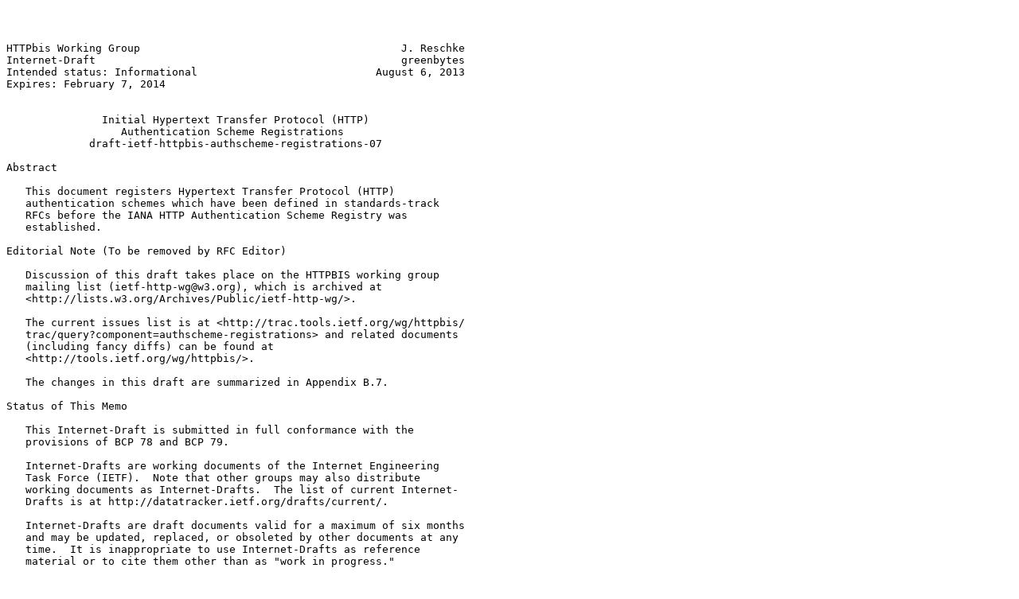

--- FILE ---
content_type: text/plain
request_url: https://greenbytes.de/tech/webdav/draft-ietf-httpbis-authscheme-registrations-07.txt
body_size: 2227
content:



HTTPbis Working Group                                         J. Reschke
Internet-Draft                                                greenbytes
Intended status: Informational                            August 6, 2013
Expires: February 7, 2014


               Initial Hypertext Transfer Protocol (HTTP)
                  Authentication Scheme Registrations
             draft-ietf-httpbis-authscheme-registrations-07

Abstract

   This document registers Hypertext Transfer Protocol (HTTP)
   authentication schemes which have been defined in standards-track
   RFCs before the IANA HTTP Authentication Scheme Registry was
   established.

Editorial Note (To be removed by RFC Editor)

   Discussion of this draft takes place on the HTTPBIS working group
   mailing list (ietf-http-wg@w3.org), which is archived at
   <http://lists.w3.org/Archives/Public/ietf-http-wg/>.

   The current issues list is at <http://trac.tools.ietf.org/wg/httpbis/
   trac/query?component=authscheme-registrations> and related documents
   (including fancy diffs) can be found at
   <http://tools.ietf.org/wg/httpbis/>.

   The changes in this draft are summarized in Appendix B.7.

Status of This Memo

   This Internet-Draft is submitted in full conformance with the
   provisions of BCP 78 and BCP 79.

   Internet-Drafts are working documents of the Internet Engineering
   Task Force (IETF).  Note that other groups may also distribute
   working documents as Internet-Drafts.  The list of current Internet-
   Drafts is at http://datatracker.ietf.org/drafts/current/.

   Internet-Drafts are draft documents valid for a maximum of six months
   and may be updated, replaced, or obsoleted by other documents at any
   time.  It is inappropriate to use Internet-Drafts as reference
   material or to cite them other than as "work in progress."

   This Internet-Draft will expire on February 7, 2014.

Copyright Notice



Reschke                 Expires February 7, 2014                [Page 1]

Internet-Draft  HTTP Authentication Scheme Registrations     August 2013


   Copyright (c) 2013 IETF Trust and the persons identified as the
   document authors.  All rights reserved.

   This document is subject to BCP 78 and the IETF Trust's Legal
   Provisions Relating to IETF Documents
   (http://trustee.ietf.org/license-info) in effect on the date of
   publication of this document.  Please review these documents
   carefully, as they describe your rights and restrictions with respect
   to this document.  Code Components extracted from this document must
   include Simplified BSD License text as described in Section 4.e of
   the Trust Legal Provisions and are provided without warranty as
   described in the Simplified BSD License.

Table of Contents

   1.  Introduction  . . . . . . . . . . . . . . . . . . . . . . . . . 3
   2.  Security Considerations . . . . . . . . . . . . . . . . . . . . 3
   3.  IANA Considerations . . . . . . . . . . . . . . . . . . . . . . 3
   4.  Normative References  . . . . . . . . . . . . . . . . . . . . . 3
   Appendix A.  Initial Registry Contents  . . . . . . . . . . . . . . 4
   Appendix B.  Change Log (to be removed by RFC Editor before
                publication) . . . . . . . . . . . . . . . . . . . . . 4
     B.1.  Since draft-ietf-httpbis-authscheme-registrations-00  . . . 4
     B.2.  Since draft-ietf-httpbis-authscheme-registrations-01  . . . 4
     B.3.  Since draft-ietf-httpbis-authscheme-registrations-02  . . . 4
     B.4.  Since draft-ietf-httpbis-authscheme-registrations-03  . . . 4
     B.5.  Since draft-ietf-httpbis-authscheme-registrations-04  . . . 5
     B.6.  Since draft-ietf-httpbis-authscheme-registrations-05  . . . 5
     B.7.  Since draft-ietf-httpbis-authscheme-registrations-06  . . . 5






















Reschke                 Expires February 7, 2014                [Page 2]

Internet-Draft  HTTP Authentication Scheme Registrations     August 2013


1.  Introduction

   This document registers Hypertext Transfer Protocol (HTTP)
   authentication schemes which have been defined in standards-track
   RFCs before the IANA HTTP Authentication Scheme Registry was
   established.

2.  Security Considerations

   There are no security considerations related to the registration
   itself.

3.  IANA Considerations

   Appendix A provides initial registrations of HTTP authentication
   schemes for the IANA HTTP Authentication Scheme registry at
   <http://www.iana.org/assignments/http-authschemes> (see Section 5.1
   of [draft-ietf-httpbis-p7-auth]).

4.  Normative References

   [RFC2617]                     Franks, J., Hallam-Baker, P.,
                                 Hostetler, J., Lawrence, S., Leach, P.,
                                 Luotonen, A., and L. Stewart, "HTTP
                                 Authentication: Basic and Digest Access
                                 Authentication", RFC 2617, June 1999.

   [RFC4559]                     Jaganathan, K., Zhu, L., and J. Brezak,
                                 "SPNEGO-based Kerberos and NTLM HTTP
                                 Authentication in Microsoft Windows",
                                 RFC 4559, June 2006.

   [RFC5849]                     Hammer-Lahav, E., "The OAuth 1.0
                                 Protocol", RFC 5849, April 2010.

   [RFC6750]                     Jones, M. and D. Hardt, "The OAuth 2.0
                                 Authorization Framework: Bearer Token
                                 Usage", RFC 6750, October 2012.

   [draft-ietf-httpbis-p7-auth]  Fielding, R., Ed. and J. Reschke, Ed.,
                                 "Hypertext Transfer Protocol
                                 (HTTP/1.1): Authentication",
                                 draft-ietf-httpbis-p7-auth-23 (work in
                                 progress), July 2013.







Reschke                 Expires February 7, 2014                [Page 3]

Internet-Draft  HTTP Authentication Scheme Registrations     August 2013


Appendix A.  Initial Registry Contents

   +----------------+------------+-------------------------------------+
   | Authentication | Reference  | Notes                               |
   | Scheme Name    |            |                                     |
   +----------------+------------+-------------------------------------+
   | Basic          | [RFC2617], |                                     |
   |                | Section 2  |                                     |
   | Bearer         | [RFC6750]  |                                     |
   | Digest         | [RFC2617], |                                     |
   |                | Section 3  |                                     |
   | Negotiate      | [RFC4559], | This authentication scheme violates |
   |                | Section 3  | both HTTP semantics (being          |
   |                |            | connection-oriented) and syntax     |
   |                |            | (use of syntax incompatible with    |
   |                |            | the WWW-Authenticate and            |
   |                |            | Authorization header field syntax). |
   | OAuth          | [RFC5849], |                                     |
   |                | Section    |                                     |
   |                | 3.5.1      |                                     |
   +----------------+------------+-------------------------------------+

Appendix B.  Change Log (to be removed by RFC Editor before publication)

B.1.  Since draft-ietf-httpbis-authscheme-registrations-00

   Update draft-ietf-httpbis-p7-auth reference.

B.2.  Since draft-ietf-httpbis-authscheme-registrations-01

   Update draft-ietf-httpbis-p7-auth reference.

   Closed issues:

   o  <http://tools.ietf.org/wg/httpbis/trac/ticket/308>: "need to
      reserve 'negotiate' as auth scheme name"

B.3.  Since draft-ietf-httpbis-authscheme-registrations-02

   Update draft-ietf-httpbis-p7-auth reference.

B.4.  Since draft-ietf-httpbis-authscheme-registrations-03

   Update draft-ietf-httpbis-p7-auth reference.







Reschke                 Expires February 7, 2014                [Page 4]

Internet-Draft  HTTP Authentication Scheme Registrations     August 2013


B.5.  Since draft-ietf-httpbis-authscheme-registrations-04

   Closed issues:

   o  <http://tools.ietf.org/wg/httpbis/trac/ticket/382>: "add OAuth
      auth scheme to initial registry contents"

   Update draft-ietf-httpbis-p7-auth reference.  Added OAuth 2.0 Bearer
   scheme.

B.6.  Since draft-ietf-httpbis-authscheme-registrations-05

   Update draft-ietf-httpbis-p7-auth reference.

B.7.  Since draft-ietf-httpbis-authscheme-registrations-06

   Update draft-ietf-httpbis-p7-auth reference.

Author's Address

   Julian F. Reschke
   greenbytes GmbH
   Hafenweg 16
   Muenster, NW  48155
   Germany

   EMail: julian.reschke@greenbytes.de
   URI:   http://greenbytes.de/tech/webdav/























Reschke                 Expires February 7, 2014                [Page 5]

